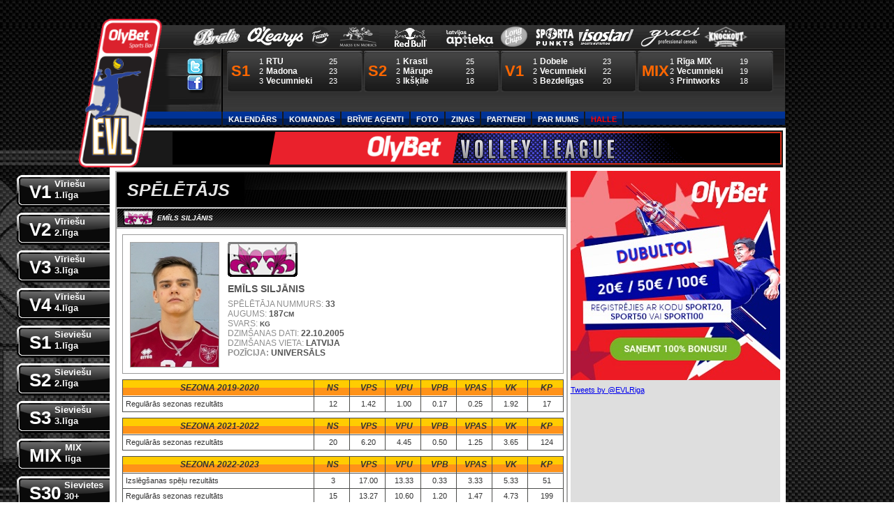

--- FILE ---
content_type: text/html; charset=utf-8
request_url: http://evl-riga.entuziasti.com/player/7366/
body_size: 22637
content:
<!DOCTYPE html PUBLIC "-//W3C//DTD XHTML 1.0 Strict//EN" "http://www.w3.org/TR/xhtml1/DTD/xhtml1-strict.dtd">
<html xmlns="http://www.w3.org/1999/xhtml" xml:lang="en" lang="en">
<head>
    <meta property="og:image" content="http://kurzeme.evl.lv/images/design/evl_logo.pn"/>
	<meta name="keywords" content="" />
	<meta name="description" content="" />
	<meta name="author" content=""/>
	<meta http-equiv="content-type" content="text/html; charset=utf-8" />
    <link rel="shortcut icon" href="/img/ehl-fav.ico" />
    <title>EVL : Spēlētajs</title>
    <link href="/css/reset.css" rel="stylesheet" type="text/css" /> <!-- media="screen, print, projection" -->
	<link href="/css/main.css" rel="stylesheet" type="text/css" /> <!-- media="screen, print, projection" -->
    <link rel="shortcut icon" href="/favicon.ico" type="image/x-icon" >
	<script type="text/javascript" src="/js/jquery-1.7.2.js"></script>
	<script type="text/javascript" src="/js/script.js"></script>

	<!--[if IE 7]>
	<link rel="stylesheet" type="text/css" href="css/ie7.css">
<![endif]-->
<!-- Google tag (gtag.js) -->
<script async src="https://www.googletagmanager.com/gtag/js?id=UA-53655033-1"></script>
<script>
  window.dataLayer = window.dataLayer || [];
  function gtag(){dataLayer.push(arguments);}
  gtag('js', new Date());

  gtag('config', 'UA-53655033-1');
</script>
</head>
<body>

    <div class="container">
        <div style="margin: 0 auto;width: 1230px;position: relative;">
          <div class="wrapper">
              <div class="logo-transparent"> </div>
            	<div class="header">
            		<a href="/?league=0" class="logo" title="title"><img width="120" src="/images/design/evl_logo.png" alt="epvl-logo"/></a>
                                                		<div class="teams" id="teams">
			<ul>
<li><a target="_blank" href="https://bralis.lv/"><img src="/photo/partneri/1652266151_jd83p.png" alt=""/></a></li><li><a target="_blank" href="https://olearys.lv"><img src="/photo/partneri/1668159862_w6a9h.png" alt=""/></a></li><li><a target="_blank" href="https://www.fazer.lv/"><img src="/photo/partneri/1718359203_9civh.png" alt=""/></a></li><li><a target="_blank" href="https://makssunmorics.lv/"><img src="/photo/partneri/1744314417_vlzvz.png" alt=""/></a></li><li><a target="_blank" href="http://www.redbull.com/lv/lv"><img src="/photo/partneri/1411048973_ani7a.jpg" alt=""/></a></li><li><a target="_blank" href="http://www.latvijasaptiekas.lv/"><img src="/photo/partneri/1457098283_x2fwl.jpg" alt=""/></a></li><li><a target="_blank" href="http://www.longchips.com/"><img src="/photo/partneri/1475822660_mve5c.png" alt=""/></a></li><li><a target="_blank" href="http://www.sportapunkts.lv"><img src="/photo/partneri/1407632196_jh0f3.jpg" alt=""/></a></li><li><a target="_blank" href="http://www.isostar.lv"><img src="/photo/partneri/1474961046_mu06b.png" alt=""/></a></li><li><a target="_blank" href="http://www.musli.lv"><img src="/photo/partneri/1477069154_ik20h.png" alt=""/></a></li><li><a target="_blank" href="http://www.knockout.lv/"><img src="/photo/partneri/1541591959_ng7cj.png" alt=""/></a></li>			</ul>
		</div>

                        		<div class="social">
			<ul>
				<!--<li class="draugiem"><a href="http://www.draugiem.lv/entuziasti" title="Seko mums draugiem.lv"></a></li>-->
				<li class="twitter"><a href="https://twitter.com/EVLRiga
" title="Follow us on Twitter"></a></li>
				<li class="facebook"><a href="http://www.facebook.com/entuziastuvolejbolaliga
" title="Our Facebook page"></a></li>
			</ul>
		</div>
                                                <div class="block">
	<div class="last-results">
		<ul>


<li><div class="tlleft" style="padding-top: 8px;"></div><div class="tlcenter" style="padding-top: 8px;width:182px;"><table style="color: white;"><tbody><tr>
        <td rowspan="3" width="40" style="color: #FF6700;font-weight: bold;font-size: 22px;">S1</td>
        <td width="10">1</td>
        <td width="90" style="font-weight: bold;font-size: 12px;">RTU</td>
        <td>25</td>
        </tr><tr>
        
        <td width="10">2</td>
        <td width="90" style="font-weight: bold;font-size: 12px;">Madona</td>
        <td>23</td>
        </tr><tr>
        
        <td width="10">3</td>
        <td width="90" style="font-weight: bold;font-size: 12px;">Vecumnieki</td>
        <td>23</td>
        </tr></tbody></table></div><div class="tlright" style="padding-top: 8px;"></div></li><li><div class="tlleft" style="padding-top: 8px;"></div><div class="tlcenter" style="padding-top: 8px;width:182px;"><table style="color: white;"><tbody><tr>
        <td rowspan="3" width="40" style="color: #FF6700;font-weight: bold;font-size: 22px;">S2</td>
        <td width="10">1</td>
        <td width="90" style="font-weight: bold;font-size: 12px;">Krasti</td>
        <td>25</td>
        </tr><tr>
        
        <td width="10">2</td>
        <td width="90" style="font-weight: bold;font-size: 12px;">Mārupe</td>
        <td>23</td>
        </tr><tr>
        
        <td width="10">3</td>
        <td width="90" style="font-weight: bold;font-size: 12px;">Ikšķile</td>
        <td>18</td>
        </tr></tbody></table></div><div class="tlright" style="padding-top: 8px;"></div></li><li><div class="tlleft" style="padding-top: 8px;"></div><div class="tlcenter" style="padding-top: 8px;width:182px;"><table style="color: white;"><tbody><tr>
        <td rowspan="3" width="40" style="color: #FF6700;font-weight: bold;font-size: 22px;">V1</td>
        <td width="10">1</td>
        <td width="90" style="font-weight: bold;font-size: 12px;">Dobele</td>
        <td>23</td>
        </tr><tr>
        
        <td width="10">2</td>
        <td width="90" style="font-weight: bold;font-size: 12px;">Vecumnieki</td>
        <td>22</td>
        </tr><tr>
        
        <td width="10">3</td>
        <td width="90" style="font-weight: bold;font-size: 12px;">Bezdelīgas</td>
        <td>20</td>
        </tr></tbody></table></div><div class="tlright" style="padding-top: 8px;"></div></li><li><div class="tlleft" style="padding-top: 8px;"></div><div class="tlcenter" style="padding-top: 8px;width:182px;"><table style="color: white;"><tbody><tr>
        <td rowspan="3" width="40" style="color: #FF6700;font-weight: bold;font-size: 22px;">MIX</td>
        <td width="10">1</td>
        <td width="90" style="font-weight: bold;font-size: 12px;">Rīga MIX</td>
        <td>19</td>
        </tr><tr>
        
        <td width="10">2</td>
        <td width="90" style="font-weight: bold;font-size: 12px;">Vecumnieki</td>
        <td>19</td>
        </tr><tr>
        
        <td width="10">3</td>
        <td width="90" style="font-weight: bold;font-size: 12px;">Printworks</td>
        <td>18</td>
        </tr></tbody></table></div><div class="tlright" style="padding-top: 8px;"></div></li>		</ul>
	</div>
</div>


                    <div class="clear"></div>
            	</div>
                		<div class="menu">
			<ul>
				<li><a href="/calendar/0/14/" title="Kalendārs">Kalendārs</a></li>
				<li><a href="/teams/0/14/" title="Komandas">Komandas</a></li>
                				<li><a href="/agents/" title="Brīvie aģenti">Brīvie aģenti</a></li>
				<li><a href="/photo/0/" title="Mediji">Foto</a>
                    <ul id="sub_media">
                        <a href="/photo/0/" title="Spēles foto">Spēles foto&nbsp;&nbsp;</a>
                        <a href="/galerija/" title="Galerija">Citi foto</a>
                    </ul>
                </li>
				<li><a href="/news/" title="Ziņas">Ziņas</a></li>
				<li><a href="/partners/" title="Partneri">Partneri</a></li>
				<li><a href="/about/" title="Par Mums">Par Mums</a>
                	<ul id="sub_about">
                    	<li><a href="/nolikumi/">Nolikumi</a></li>
                    	<li><a href="/referee/">Tiesneši</a></li>
                    	<li><a href="/contacts/">Kontakti</a></li>
                	</ul>
                </li>
				<li><a style="color:red;" href="/halle/" title="Halle">Halle</a></li>
                <!--<li><a style="color:#f07518;" href="/ehl_style/">Stils</a></li>-->
			</ul>
		</div>
        		<div class="groups">
                    				<ul>
<li class="norange"><a href="/table/48/14/?league=48" title="title">V1<span style="line-height: 16px;font-size: 13px;">Vīriešu<br />1.līga</span></a></li><li class="norange"><a href="/table/49/14/?league=49" title="title">V2<span style="line-height: 16px;font-size: 13px;">Vīriešu<br />2.līga</span></a></li><li class="norange"><a href="/table/50/14/?league=50" title="title">V3<span style="line-height: 16px;font-size: 13px;">Vīriešu<br />3.līga</span></a></li><li class="norange"><a href="/table/52/14/?league=52" title="title">V4<span style="line-height: 16px;font-size: 13px;">Vīriešu<br />4.līga</span></a></li><li class="norange"><a href="/table/46/14/?league=46" title="title">S1<span style="line-height: 16px;font-size: 13px;">Sieviešu<br />1.līga</span></a></li><li class="norange"><a href="/table/47/14/?league=47" title="title">S2<span style="line-height: 16px;font-size: 13px;">Sieviešu<br />2.līga</span></a></li><li class="norange"><a href="/table/58/14/?league=58" title="title">S3<span style="line-height: 16px;font-size: 13px;">Sieviešu<br />3.līga</span></a></li><li class="norange"><a href="/table/51/14/?league=51" title="title">MIX<span style="line-height: 16px;">MIX<br />līga</span></a></li><li class="norange"><a href="/table/69/14/?league=69" title="title">S30<span style="line-height: 16px;font-size: 13px;">Sievietes<br />30+</span></a></li><li class="norange"><a href="/table/71/14/?league=71" title="title">V40<span style="line-height: 16px;font-size: 13px;">Vīrieši<br />40+</span></a></li><li class="norange"><a href="/table/72/14/?league=72" title="title">V50<span style="line-height: 16px;font-size: 13px;">Vīrieši<br />50+</span></a></li><li class="norange"><a href="/table/73/14/?league=73" title="title">V60<span style="line-height: 16px;font-size: 13px;">Vīrieši<br />60+</span></a></li>				</ul>              </div>
        		<div class="content playerprofile" id="startpage">
      			<div class="banner">
                      <a target="_blank" href="https://lv.olybet.com/lv/Index.bet">
                          <img style="z-index: 996" src="/photo/banner/EVL-olybet.png">
                      </a>
                  </div>
      			<div class="left">
                          


				<div class="heading">
					<h3>Spēlētājs</h3>
				</div>
				<div class="playerprofile-search">
					<div class="team"><img src="/photo/team_logo/small/1506335458_29hfv.png" class="team_logo" /></div>
					<h1>Emīls Siljānis</h1>
				</div>

<div class="info_frame" style="height: 198px;">
				<div class="profile">
					<div class="image"><img src="/photo/player/1648030506_rzvei.jpg" alt=""/></div>
					<div class="team"><a href="/team/351/"><img src="/photo/team_logo/medium/1506335458_29hfv.png" /></a></div>
					<h2>Emīls Siljānis</h2>
					<ul>
					<li><span>Spēlētāja nummurs:</span> 33</li>
					<li><span>Augums:</span> 187<small>cm</small></li>
					<li><span>Svars:</span> <small>kg</small></li>
					<li><span>Dzimšanas dati:</span> 22.10.2005</li>
					<li><span>Dzimšanas vieta:</span> Latvija</li>
					<li><span><strong>Pozīcija:</strong></span> universāls</li>
					</ul>
				</div>
                <br />


</div>

        <table cellspacing="0" cellpadding="2" border="0" class="protocol_view btop" style="width: 632px;margin: 8px;">
          <tr class="event"  style="text-align:center">
            <td>SEZONA&nbsp;2019-2020</td>
            <td width="50" title="Nospēlētas spēles">NS</td>
            <td width="50" title="Vidēji punkti spēlē">VPS</td>
            <td width="50" title="Vidēji punkti uzbrukumā">VPU</td>
            <td width="50" title="Vidēji punkti blokā">VPB</td>
            <td width="50" title="Vidēji punkti ar servi">VPaS</td>
            <td width="50" title="Vidēji kļūdas">VK</td>
            <td width="50" title="Kopā gūtie punkti">KP</td>
          </tr
        <tr><td>Regulārās sezonas rezultāts</td><td align="center">12</td><td align="center">1.42</td><td align="center">1.00</td>
                    <td align="center">0.17</td><td align="center">0.25</td><td align="center">1.92</td>
                    <td align="center">17</td></tr>        </table>
              <table cellspacing="0" cellpadding="2" border="0" class="protocol_view btop" style="width: 632px;margin: 8px;">
          <tr class="event"  style="text-align:center">
            <td>SEZONA&nbsp;2021-2022</td>
            <td width="50" title="Nospēlētas spēles">NS</td>
            <td width="50" title="Vidēji punkti spēlē">VPS</td>
            <td width="50" title="Vidēji punkti uzbrukumā">VPU</td>
            <td width="50" title="Vidēji punkti blokā">VPB</td>
            <td width="50" title="Vidēji punkti ar servi">VPaS</td>
            <td width="50" title="Vidēji kļūdas">VK</td>
            <td width="50" title="Kopā gūtie punkti">KP</td>
          </tr
        <tr><td>Regulārās sezonas rezultāts</td><td align="center">20</td><td align="center">6.20</td><td align="center">4.45</td>
                    <td align="center">0.50</td><td align="center">1.25</td><td align="center">3.65</td>
                    <td align="center">124</td></tr>        </table>
              <table cellspacing="0" cellpadding="2" border="0" class="protocol_view btop" style="width: 632px;margin: 8px;">
          <tr class="event"  style="text-align:center">
            <td>SEZONA&nbsp;2022-2023</td>
            <td width="50" title="Nospēlētas spēles">NS</td>
            <td width="50" title="Vidēji punkti spēlē">VPS</td>
            <td width="50" title="Vidēji punkti uzbrukumā">VPU</td>
            <td width="50" title="Vidēji punkti blokā">VPB</td>
            <td width="50" title="Vidēji punkti ar servi">VPaS</td>
            <td width="50" title="Vidēji kļūdas">VK</td>
            <td width="50" title="Kopā gūtie punkti">KP</td>
          </tr
        <tr><td>Izslēgšanas spēļu rezultāts</td><td align="center">3</td><td align="center">17.00</td><td align="center">13.33</td>
                    <td align="center">0.33</td><td align="center">3.33</td><td align="center">5.33</td>
                    <td align="center">51</td></tr><tr><td>Regulārās sezonas rezultāts</td><td align="center">15</td><td align="center">13.27</td><td align="center">10.60</td>
                    <td align="center">1.20</td><td align="center">1.47</td><td align="center">4.73</td>
                    <td align="center">199</td></tr>        </table>
              <table cellspacing="0" cellpadding="2" border="0" class="protocol_view btop" style="width: 632px;margin: 8px;">
          <tr class="event"  style="text-align:center">
            <td>SEZONA&nbsp;2023-2024</td>
            <td width="50" title="Nospēlētas spēles">NS</td>
            <td width="50" title="Vidēji punkti spēlē">VPS</td>
            <td width="50" title="Vidēji punkti uzbrukumā">VPU</td>
            <td width="50" title="Vidēji punkti blokā">VPB</td>
            <td width="50" title="Vidēji punkti ar servi">VPaS</td>
            <td width="50" title="Vidēji kļūdas">VK</td>
            <td width="50" title="Kopā gūtie punkti">KP</td>
          </tr
        <tr><td>Regulārās sezonas rezultāts</td><td align="center">18</td><td align="center">14.50</td><td align="center">11.39</td>
                    <td align="center">0.94</td><td align="center">2.17</td><td align="center">6.89</td>
                    <td align="center">261</td></tr>        </table>
              <table cellspacing="0" cellpadding="2" border="0" class="protocol_view btop" style="width: 632px;margin: 8px;">
          <tr class="event"  style="text-align:center">
            <td>SEZONA&nbsp;2024-2025</td>
            <td width="50" title="Nospēlētas spēles">NS</td>
            <td width="50" title="Vidēji punkti spēlē">VPS</td>
            <td width="50" title="Vidēji punkti uzbrukumā">VPU</td>
            <td width="50" title="Vidēji punkti blokā">VPB</td>
            <td width="50" title="Vidēji punkti ar servi">VPaS</td>
            <td width="50" title="Vidēji kļūdas">VK</td>
            <td width="50" title="Kopā gūtie punkti">KP</td>
          </tr
        <tr><td>Izslēgšanas spēļu rezultāts</td><td align="center">2</td><td align="center">2.00</td><td align="center">1.00</td>
                    <td align="center">0.50</td><td align="center">0.50</td><td align="center">1.50</td>
                    <td align="center">4</td></tr><tr><td>Regulārās sezonas rezultāts</td><td align="center">12</td><td align="center">8.92</td><td align="center">6.08</td>
                    <td align="center">0.83</td><td align="center">2.00</td><td align="center">4.83</td>
                    <td align="center">107</td></tr>        </table>
      
<table cellspacing="0" cellpadding="2" border="0" class="protocol_view btop" style="width: 632px;margin: 8px;">
  <tr class="event"  style="text-align:center">
    <td>SEZONA&nbsp;2025-2026</td>
    <td width="50" title="Nospēlētas spēles">NS</td>
    <td width="50" title="Vidēji punkti spēlē">VPS</td>
    <td width="50" title="Vidēji punkti uzbrukumā">VPU</td>
    <td width="50" title="Vidēji punkti blokā">VPB</td>
    <td width="50" title="Vidēji punkti ar servi">VPaS</td>
    <td width="50" title="Vidēji kļūdas">VK</td>
    <td width="50" title="Kopā gūtie punkti">KP</td>
  </tr>
<tr><td>Regulārās sezonas rezultāts</td><td align="center">2</td><td align="center">0.50</td><td align="center">0.50</td>
            <td align="center">0.00</td><td align="center">0.00</td><td align="center">1.00</td>
            <td align="center">1</td></tr>

</table>

<table cellspacing="0" cellpadding="2" border="0" class="protocol_view btop" style="width: 632px;margin: 8px;">
  <tr class="event"  style="text-align:center">
    <td>Datums</td>
    <td>Pretinieks</td>
    <td width="100">Rezultāts</td>
    <td width="50" title="Punkti uzbrukumā">PU</td>
    <td width="50" title="Punkti blokā">PB</td>
    <td width="50" title="Punkti ar servi">PaS</td>
    <td width="50" title="Kļūdas">K</td>
    <td width="50" title="Kopā gūtie punkti">KP</td>
  </tr>
<tr><td><a href="/protocol/8932/">04.10 '25</a></td><td>RVS U18</td><td align="center">3:0</td>
            <td align="center">0</td><td align="center">0</td><td align="center">0</td>
            <td align="center">1</td><td align="center">0</td></tr><tr><td><a href="/protocol/8933/">04.10 '25</a></td><td>Subate</td><td align="center">3:0</td>
            <td align="center">1</td><td align="center">0</td><td align="center">0</td>
            <td align="center">1</td><td align="center">1</td></tr>

</table>
      			</div>
      			<div class="right">
                    <div class="block white">
<a href="https://promo.olybet.com/lv/sports-lv/piedavajumi/">
<img src="/photo/banner/LV_a_DoubleUp_Media.jpg" width="300" />
</a>
</div>

<div class="block white">
</div>

<div class="block white">
</div>
<div style="width:300px">
<a class="twitter-timeline" href="https://twitter.com/EVLRiga
" data-widget-id="508949474584961024">Tweets by @EVLRiga
</a>
<script>!function(d,s,id){var js,fjs=d.getElementsByTagName(s)[0],p=/^http:/.test(d.location)?'http':'https';if(!d.getElementById(id)){js=d.createElement(s);js.id=id;js.src=p+"://platform.twitter.com/widgets.js";fjs.parentNode.insertBefore(js,fjs);}}(document,"script","twitter-wjs");</script>
</div>

<div class="block orange">
</div>

<div class="block white">
</div>

<div class="block red">
</div>


      			</div>
                  <div class="clear"></div>
      			<div class="footer">
                    <div style="float: right;width: 216px;height: 65px;">
                        <a href="http://ehl.entuziasti.com" target="_blank"><div style="background: url(/images/design/entuziasti.png) 0px 0;height: 65px;width: 39px;float: left;"></div></a>
                        <a href="http://ebl.entuziasti.com" target="_blank"><div style="background: url(/images/design/entuziasti.png) -38px 0;height: 65px;width: 34px;float: left;"></div></a>
                        <a href="http://evl.entuziasti.com" target="_blank"><div style="background: url(/images/design/entuziasti.png) -71px 0;height: 65px;width: 36px;float: left;"></div></a>
                        <a href="http://epvl.entuziasti.com" target="_blank"><div style="background: url(/images/design/entuziasti.png) -105px 0;height: 65px;width: 34px;float: left;"></div></a>
                        <a href="http://efl.entuziasti.com" target="_blank"><div style="background: url(/images/design/entuziasti.png) -138px 0;height: 65px;width: 34px;float: left;"></div></a>
                        <a href="http://fel.entuziasti.com" target="_blank"><div style="background: url(/images/design/entuziasti.png) -171px 0;height: 65px;width: 34px;float: left;"></div></a>
                    </div>
                </div>
      			<div class="footer1">
                    <div class="foot_info">
                        <h2>ORGANIZATORISKIE JAUTĀJUMI:</h2>
                          <ul>
                              <li>
                                  <span>Jānis Stukuls<br />26427173<br />janis@evl.lv</span>
                              </li>
                          </ul>
                    </div>
                    <div class="foot_info">
                        <h2>DIZAINS (komandu formas un logo)</h2>
                        <ul>
                            <li>
                                <span>Haralds Apinis - 29359757<br />haralds@entuziasti.lv</span>
                            </li>
                        </ul>
                    </div>

                    <div class="foot_info">
                        <h2>SEKO ENTUZIASTIEM!</h2>
                        <ul id="soclist_l">
                            <li id="f_l" class="ftd_text"><a href="https://www.facebook.com/entuziastuvolejbolaliga">Mums ir  sekotāji</a></li>
                            <!--<li id="d_l" class="ftd_text"><a href="http://www.draugiem.lv/entuziasti/">Mums ir  sekotāji</a></li>-->
                            <li id="t_l" style="top:47px;" class="ftd_text"><a href="https://twitter.com/EVLRiga">Mums ir  sekotāji</a></li>
                        </ul>
                    </div>
                </div>
      		</div>
          </div>
        </div>
    </div>
</body>
</html>


--- FILE ---
content_type: text/css
request_url: http://evl-riga.entuziasti.com/css/main.css
body_size: 43292
content:
html{background: url(../images/design/back-carbon.jpg) repeat scroll 0 0 transparent;}

body{font-family:Arial;font-size:11px;}
/*body{font-family:Arial;font-size:11px;}*/

.container{width:100%;height:100%;background: url(../images/design/background.jpg) repeat-x scroll 0 0 transparent;}

.wrapper{width:967px;margin:0 auto;position:relative;}

h1{color:black;font-size:16px;font-weight: bold;text-transform: uppercase;}
h2{color:black;font-size:14px;font-weight: bold;text-transform: uppercase;}
/*.header{padding-left:110px;margin-top:36px;position:relative;z-index:2;width:;border:1px solid #570000;border-bottom:0;background:#160000 url(../images/design/header.png) no-repeat left top;z-index:9999;}*/
.header{padding-left:110px;margin-top:36px;position:relative;z-index:2;width:;border-bottom:0;background:black url(../images/design/header.png) no-repeat left top;z-index:9999;}
.header .logo{position:absolute;left:-45px;top:-9px;z-index:9999;}
/*.header .teams{border-bottom:1px solid #570000;height:34px;background:url(../images/design/teams.png) repeat-x bottom;}*/
.header .teams{height:34px;background:url(../images/design/teams.png) repeat-x bottom;}
.header .teams ul{padding-top:2px;}
.header .teams ul li{float:left;margin-right:2px;}
.header .social{float:left;margin-top:14px;padding-left:1px;;width:26px;height:74px;}
.header .social ul li{display:block;width:27px;height:23px;;}
.header .social ul li a{display:block;width:23px;height:21px;margin-bottom:2px;}
.header .social ul .draugiem{background: url(../images/design/social.png) no-repeat left top ;}
.header .social ul .twitter{background: url(../images/design/social.png) no-repeat left -23px;}
.header .social ul .facebook{background: url(../images/design/social.png) no-repeat left -46px;height:27px;}

.header .block{background: url(../images/design/last-results.png) repeat-x;width:805px;float:right;height:90px;}
.header .last-results{position:relative;height:62px;background: url(../images/design/header-right.png) no-repeat right top;width:805px;overflow:hidden;}
.header .last-results ul{padding-top:3px;padding-left:6px;}
.header .last-results ul li{height:59px;float:left;margin-right:2px;}
.header .last-results ul li .tlleft {width:6px;height:59px;float: left;background: url(../images/design/game_left.png) no-repeat;}
.header .last-results ul li .tlcenter {height:59px;float: left;background: url(../images/design/game_s.png) repeat-x;}
.header .last-results ul li .tlright {width:6px;height:59px;float: left;background: url(../images/design/game_right.png) no-repeat;}

.header .last-results .prev, .header .last-results .next{display:block;width:16px;height:59px;position:absolute;margin-top:3px;}
.header .last-results .prev{margin-right:3px;background:url(../images/design/gamepn.png) no-repeat top left;}
.header .last-results .next{margin-right:0;background:url(../images/design/gamepn.png) no-repeat top right;right:5px;}

.header .last-results p{padding-top:5px;color:#FF6700;text-align:center;font-size:10px;}
.header .last-results a{font-weight:bold;color:#9D9D9D;text-decoration:none;text-transform: uppercase;text-align:center;display:block;font-size:12px;padding-top:3px;}
.header .last-results a span{color:#D0CFCF;}
.header .last-results ul li .show-1{color:#FF6700;;font-size:10px;}
.header .last-results ul li:hover .show-1{display:none;}
.header .last-results ul li .show-2{display:none;}
.header .last-results ul li:hover .show-2{display:block;width:62px;margin:0 auto;margin-top:4px;}
.header .last-results ul li .show-2 a{margin:0 6px;display:block;float:left;height:6px;}
.header .last-results ul li .show-2 .protocol{background: url(../images/design/game-opt.png) no-repeat left bottom;width:8px;}
.header .last-results ul li .show-2 .photo{background: url(../images/design/game-opt.png) no-repeat -9px bottom;width:8px;}
.header .last-results ul li .show-2 .video{background: url(../images/design/game-opt.png) no-repeat right bottom;width:10px}

.header .search{background: url(../images/design/search.png) no-repeat right;margin-top:7px;height:19px;padding-left:4px;}
.header .search input{font-weight:bold;font-size:11px;float:left;outline:none;}
.header .search .text{height:17px;border:1px solid #242424;background: url(../images/design/search-input.png) repeat-x;width:212px;padding-left:5px;color:#484949;margin-right:7px;}
.header .search .submit-sm{font-size:0;width:12px;height:19px;background: url(../images/design/search-submit-sm.png) no-repeat center;display:inline;border:0;cursor:pointer;margin-right:15px;}
.header .search .submit{cursor:pointer;width:150px;height:15px;margin-top:2px;border:0;background: url(../images/design/search-submit.png) no-repeat;text-align:center;text-transform: uppercase;color:#481a19;}
.menu{height:23px;background: url(../images/design/menu.png) repeat-x;position: relative;z-index: 999;}
.menu ul{padding-left:160px;position: relative;}
.menu ul li{position:relative;float:left;border-right: 2px solid #191919;padding:0 8px;font-weight:bold;text-transform: uppercase}
.menu ul .first{border-left:2px solid #191919;}
.menu ul li a{color:#fff;text-decoration:none;height:23px;line-height:23px;}
.menu ul li:hover ul{display:block;}
.menu ul li a:hover{text-decoration: underline;}
.menu ul li ul{display:none;position:absolute;left:0;top:23px;padding-left:0;z-index:999;background: #252525;border:2px solid #000;margin-top:-2px;border-top:0;margin-left:-2px;}
.menu ul li #sub_about {width:160px;}
.menu ul li #sub_media {width:100px;}
.menu ul li #sub_statistic {width:100px;}
.menu ul li ul li{border:0;float:none;}
.menu ul li ul .first{border:0;}
.groups{width:97px;position:absolute;left:0;margin-left:-97px;top:215px;z-index:6;}
.groups ul li{padding-left:18px;width:115px;height:46px;float:right;clear:both;margin-bottom:8px;font-weight: bold;}
.groups ul .norange{background: url(../images/orange.png) no-repeat left bottom;}
.groups ul .ngreen{background: url(../images/green.png) no-repeat left bottom;}
.groups ul .nviolet{background: url(../images/violet.png) no-repeat left bottom;}
.groups ul li a{height:46px;line-height:46px;font-size:26px;color:#fff;line-height:46px;text-decoration: none;display:block;}
/*.groups ul li a span{padding-left:5px;vertical-align:middle;}*/
.groups ul li a span{padding-left:5px;padding-top:5px;}
.groups ul .active{padding-left:18px;width:115px;}
.groups ul .orange{background: url(../images/orange.png) no-repeat left top;}
.groups ul .green{background: url(../images/green.png) no-repeat left top;}
.groups ul .violet{background: url(../images/violet.png) no-repeat left top;}
/*.groups ul li span{display:none;}*/
.groups ul li span{display:inline-block;line-height: 16px;font-size: 13px;}
.groups ul .active span{display:inline-block;}
.groups ul .active a{color:#000;}

.content .banner{background:#191919;border:2px solid #191919;width:952px;text-align:right;;margin-bottom:5px;overflow:hidden;}
.content{background-color: white;position:relative;z-index:1;width:952px;padding:4px 8px}

.content .left{float:left;width:646px;}
.content .left .slider{border:2px solid #dddddd;position:relative;}
.content .left .slider .image{width:640px;overflow: hidden;border:1px solid #6b6b6b;}
.content .left .slider .thumb{position:absolute;height:81px;bottom:0;left:0;background: url(../images/design/info.png);width:642px;padding-top:10px;}
.content .left .slider .thumb h1{padding-left:62px;line-height:18px;}
.content .left .slider .thumb p{padding-left:62px;font-size:9px;text-transform: uppercase;color:#fff;}
.content .left .slider .thumb ul{padding-top:6px;margin-left:21px;}
.content .left .slider .thumb ul .prev, .content .left .slider .thumb ul .prev a, .content .left .slider .thumb ul .next, .content .left .slider .thumb ul .next a{width:27px;height:36px;display:block;border:0;}
.content .left .slider .thumb ul .prev{background: url(../images/design/sliderpn.png) no-repeat left}
.content .left .slider .thumb ul .next{background: url(../images/design/sliderpn.png) no-repeat right}
.content .left .slider .thumb ul li{border:1px solid #fff;border-top:2px solid #fff;border-left:2px solid #fff;float:left;width:54px;height:36px;overflow:hidden;margin:0 5px;}
.content .left .slider .thumb ul .active{border-color:#ff1900;}
/*.content .left .share{background: url(../images/design/share.png) repeat-x;height:25px;border:1px solid #fff;margin-bottom:2px;}*/
.content .left .share{
  height: 25px;
  border-top: 1px solid #fff;
  background: black;
  width: 635px;
  padding-right: 5px;
}
.content .left .share ul{float:right;padding-top:3px;}
.content .left .share ul li{margin-left:3px;float:left;width:20px;height:19px;}
.content .left .share ul li a{width:20px;height:19px;display: block;}
.content .left .share ul .dr a{background: url(../images/design/share-btn.png) no-repeat left bottom;}
.content .left .share ul .dr a:hover{background: url(../images/design/share-btn.png) no-repeat left top;}
.content .left .share ul .fb a{width:18px;background: url(../images/design/share-btn.png) no-repeat -20px -20px;}
.content .left .share ul .fb a:hover{background: url(../images/design/share-btn.png) no-repeat -20px top;}
.content .left .share ul .tw a{width:19px;background: url(../images/design/share-btn.png) no-repeat right bottom;}
.content .left .share ul .tw a:hover{background: url(../images/design/share-btn.png) no-repeat right top;}

.news .item{border:1px solid #fff;margin-top:2px;height:42px;background: url(../images/design/new.png) repeat-x;padding-left:14px;padding-top:3px;}
.news .item div{margin-right:10px;border:1px solid #fff;border-top:2px solid #fff;border-left:2px solid #fff;float:left;width:54px;height:36px;overflow:hidden;}
.news .item h2{padding-top:4px;color:white;}
.news .item:hover h2{text-decoration: underline;}
.news .item p{font-size:9px;text-transform: uppercase;color:#fff;}
.news .item:hover{cursor:pointer;}

.iteml a {font-size:14px;text-transform: uppercase;color:black;}
.iteml:hover{cursor:pointer;}

.content .right{width:300px;float:right;background:#DEDEDE;}
.content .right .block{width:300px;margin-bottom:6px;}
.content .right .white{}
.content .right .orange{height:300px;z-index: 200;}
.content .right .red{height:300px;z-index: 200;}
/*.content .right .red{background:#ff1900;height:133px;}
.content .right .red{background:#ff1900;}*/
.content .right .last{margin-bottom: 0;}

.playerprofile .left{width:644px;}
.playerprofile h1 {float:left;height:29px;font-size:10px;color:#fff;font-weight: bold;font-style: italic;text-transform: uppercase;padding-left:6px;line-height:29px;}
.playerprofile .left{border:2px solid #acacac;background-color: white;}
.playerprofile .left .heading{background: url(../images/design/player.jpg) no-repeat;height:50px;}
.playerprofile .left .heading h3{font-size:25px;font-style: italic;color:#e7e7e7;padding-left:15px;line-height:50px;text-transform: uppercase;font-weight: bold;}
.playerprofile .left .playerprofile-search{background: url(../images/design/season.png) repeat-x;border:1px solid #ababab;padding-left:9px;height:29px;}
.playerprofile .left .playerprofile-search .team{float:left;margin-top:4px;}
.playerprofile .left .playerprofile-search p{float:left;height:29px;font-size:14px;color:#fff;font-weight: bold;font-style: italic;text-transform: uppercase;padding-left:6px;line-height:29px;}
.playerprofile .left .playerprofile-search form{float:right;margin-top:4px;}
.playerprofile .left .playerprofile-search select, .playerprofile .left .info .season select{outline:none;background:#6b6b6b;border:2px solid #fff;height:21px;font-size:11px;color:#fff;text-transform: uppercase;padding:1px;}
.playerprofile .left .playerprofile-search input{padding:0 20px;outline:none;background:#6b6b6b;border:2px solid #fff;height:16px;font-size:11px;color:#fff;text-transform: uppercase;}
.playerprofile .left .profile {padding-left:10px;padding-top:10px;}
.playerprofile .left .profile .image{width:126px;height:178px;overflow:hidden;float:left;border:1px solid #a6a5a4;margin-right:12px;}
.playerprofile .left .profile h2{padding:7px 0;color:#545454;}
.playerprofile .left .profile li{font-size:12px;font-weight:bold;color:#545454;text-transform: uppercase;}
.playerprofile .left .profile li span{font-weight:normal;color:#8E8E8E;}
.playerprofile .left .profile li span strong{font-weight: bold;}
.referee { width: 634px; float: left;}
.playerprofile .left .info{border:2px solid #fff;padding:3px;margin:5px;}
.playerprofile .left .info .season{margin-bottom:4px;border:2px solid #a8a8a8;height:27px;background: url(../images/design/seas.png) repeat-x;padding-left:9px;}
.playerprofile .left .info .season p{color:#fff;font-size:14px;font-weight: bold;font-style: italic;text-transform: uppercase;line-height:27px;}
.playerprofile .left .info #tabs ul{border:2px solid #a8a8a8;height:23px;background: url(../images/design/type.png) repeat-x;padding-left:9px;}
.playerprofile .left .info #tabs ul li{float:left;}
.playerprofile .left .info #tabs ul li a{display:inline-block;font-size:14px;color:#b3b3b3;font-style: italic;font-weight: bold;text-transform: uppercase;text-decoration: none;line-height:23px;padding-right:30px;height:23px;margin-right:60px;background:url(../images/design/ball.png) no-repeat bottom right;}
.playerprofile .left .info #tabs ul .active{color:#fff;background:url(../images/design/ball.png) no-repeat top right;}
.playerprofile .left .info .season select{margin-top:3px;}
/*
.playerprofile .left .info table {width:100%;margin-top:5px;}
.playerprofile .left .info table .title th{background:#4c4d4b;color:#fff;font-size:14px;font-weight:bold;text-transform: uppercase;padding:3px 0 3px 9px;}
.playerprofile .left .info table tr td{text-transform:uppercase;padding:0 9px;height:18px;background:#fff;border:1px solid #5d5e5c;}
.playerprofile .left .info table tr th{background:#d7d8d3;height:18px;border:1px solid #5d5e5c}
*/
.playerprofile .left .info .season select{float:right;}

.teamprofile .left{width:644px;}
.teamprofile h1 {float:left;height:29px;font-size:14px;color:#fff;font-weight: bold;font-style: italic;text-transform: uppercase;padding-left:6px;line-height:29px;}
.teamprofile .left{border:2px solid #acacac;}
.teamprofile .left .heading{background: url(../images/design/player.jpg) no-repeat;height:50px;}
.teamprofile .left .heading h3{font-size:25px;font-style: italic;color:#e7e7e7;padding-left:15px;line-height:50px;text-transform: uppercase;font-weight: bold;}
.teamprofile .left .teamprofile-search{background: url(../images/design/season.png) repeat-x;border:1px solid #ababab;padding-left:9px;height:29px;}
.teamprofile .left .teamprofile-search .team{float:left;margin-top:4px;}
.teamprofile .left .teamprofile-search p{float:left;height:29px;font-size:14px;color:#fff;font-weight: bold;font-style: italic;text-transform: uppercase;padding-left:6px;line-height:29px;}
.teamprofile .left .teamprofile-search form{float:right;margin-top:4px;}
.teamprofile .left .teamprofile-search select, .teamprofile .left .info .season select{outline:none;background:#6b6b6b;border:2px solid #fff;height:21px;font-size:11px;font-weight:bold;color:#fff;text-transform: uppercase;padding:1px;}
.teamprofile .left .teamprofile-search input{padding:0 20px;outline:none;background:#6b6b6b;border:2px solid #fff;height:16px;font-size:11px;font-weight:bold;color:#fff;text-transform: uppercase;}
.teamprofile .left .profile {padding-left:10px;padding-top:10px;}
.teamprofile .left .profile .image{width:126px;height:178px;overflow:hidden;float:left;border:1px solid #a6a5a4;margin-right:12px;}
.teamprofile .left .profile h2{padding:7px 0;color:#ff7f00;}
.teamprofile .left .profile li{font-size:12px;font-weight:bold;color:#d0d0d0;text-transform: uppercase;}
.teamprofile .left .profile li span{font-weight:normal;color:#6b6d6e;}
.teamprofile .left .profile li span strong{font-weight: bold;}
.teamprofile .left .info{border:2px solid #fff;padding:3px;margin:5px;}
.teamprofile .left .info .season{margin-bottom:4px;border:2px solid #a8a8a8;height:27px;background: url(../images/design/seas.png) repeat-x;padding-left:9px;}
.teamprofile .left .info .season p{color:#fff;font-size:14px;font-weight: bold;font-style: italic;text-transform: uppercase;line-height:27px;}
.teamprofile .left .info #tabs ul{border:2px solid #a8a8a8;height:23px;background: url(../images/design/type.png) repeat-x;padding-left:9px;}
.teamprofile .left .info #tabs ul li{float:left;}
.teamprofile .left .info #tabs ul li a{display:inline-block;font-size:14px;color:#b3b3b3;font-style: italic;font-weight: bold;text-transform: uppercase;text-decoration: none;line-height:23px;padding-right:30px;height:23px;margin-right:60px;background:url(../images/design/ball.png) no-repeat bottom right;}
.teamprofile .left .info #tabs ul .active{color:#fff;background:url(../images/design/ball.png) no-repeat top right;}
.teamprofile .left .info .season select{margin-top:3px;}
.teamprofile .left .info table {width:100%;margin-top:5px;}
.teamprofile .left .info table .title th{background:#4c4d4b;color:#fff;font-size:14px;font-weight:bold;text-transform: uppercase;padding:3px 0 3px 9px;}
.teamprofile .left .info table tr td{text-transform:uppercase;padding:0 9px;height:18px;background:#fff;border:1px solid #5d5e5c;}
.teamprofile .left .info table tr th{background:#d7d8d3;height:18px;border:1px solid #5d5e5c}
.teamprofile .left .info .season select{float:right;}

.footer{background: url(../images/design/footer.png) no-repeat;width:952px;height:66px;margin-top:5px;}
.footer1{background: url(../images/design/footer1.png) no-repeat;height:376px;padding:10px 9px 10px 10px;}
.foot_info{float: left;width:256px;height:185px;background-image:url(../images/design/majinja.png);background-repeat:no-repeat;background-position:left top;padding-left:55px;padding-top:15px;}
.foot_info h2 {color:white;}
.foot_info span {color:white;}
.foot_info ul li {margin-top: 4px;}

#soclist_l{position:relative;margin-top:10px;}
#soclist_l li{margin:0;list-style:none;position:absolute;left:0;}
#soclist_l li, #soclist_l a{height:35px;display:block;}

.ftd_text{width:200px;color:white;line-height:35px;font-size:18px;}
.ftd_text a { padding-left: 45px; display: block; width: 100%; height: 100%;color:white; }

#f_l{top:0;}
#f_l a {background:url('../images/design/soc_ico.png') 0 0;background-repeat: no-repeat;}

#d_l{top:47px;}
#d_l a {background:url('../images/design/soc_ico.png') 0 -47px;background-repeat: no-repeat;}

#t_l{top:94px;}
#t_l a {background:url('../images/design/soc_ico.png') 0 -91px;background-repeat: no-repeat;}

.ui-tabs .ui-tabs-panel { display: block; }
.ui-tabs .ui-tabs-hide { display: none !important; }

.slide{border:2px solid #dddddd;position:relative;height:513px;width:642px;}
.slide .slide_inside .slide_fix .image{position:absolute;top:0;left:0;width:640px;overflow: hidden;z-index:3;}
.slide .slide_inside .slide_fix{position:relative;width:640px;height:511px;border:1px solid #6b6b6b;}

.slide #nav {position:absolute;bottom:5px;left:61px;z-index:999;width:525px;overflow:hidden;height:45px;}
.slide #nav li{border:1px solid #fff;border-top:2px solid #fff;border-left:2px solid #fff;float:left;width:54px;height:40px;overflow:hidden;margin:0 4px;}

.slide .slide_inside .slide_fix .info{position: absolute;bottom:0;z-index:7999;position:absolute;z-index:4;height:81px;bottom:0;left:0;background: url(../images/design/info.png);width:640px;padding-top:10px;padding-left:0px;}
.slide .slide_inside .slide_fix .info h1{padding-left:62px;line-height:18px;color:white;}
.slide .slide_inside .slide_fix .info a{text-decoration: none;}
.slide .slide_inside .slide_fix .info p{padding-left:62px;font-size:9px;text-transform: uppercase;color:#fff;}
.slide .prevnext{cursor:pointer;width:27px;height:36px;display:block;position:absolute;z-index:5;bottom:5px;z-index:999;}
.slide #prev2{background: url(../images/design/sliderpn.png) no-repeat left;left:21px;}
.slide #next2{background: url(../images/design/sliderpn.png) no-repeat right;right:21px;}
/*
.slide #nav li.activeSlide{border-color:#ff1900;}
*/
.right .league_leaders{
	width:300px;
	background:#ffffff;
}
.right .league_leaders .team{
	width:140px;
	border-bottom:1px solid #a5a5a5;

}
.right .league_leaders .team a{
	text-decoration: none;
	color:#000000;
}
.right .league_leaders .team .title td{
	font-size:11px;
	font-weight:bold;
	font-style:italic;
	text-transform:uppercase;
	height:21px;
	line-height:21px;
	color:#000000;
	text-indent:2px;
	border-left:0px;
	border-bottom:1px solid #a5a5a5;
	background:url(/img/rightside/league-leader-team-title.jpg) repeat-x;
}
.right .league_leaders .team td{
	border-left:1px solid #a5a5a5;
}


.right .league_leaders .player{
	width:160px;
	border-bottom:1px solid #a5a5a5;
}
.right .league_leaders .player .title td{
	font-size:11px;
	font-weight:bold;
	font-style:italic;
	text-transform:uppercase;
	height:21px;
	line-height:21px;
	color:#ffffff;
	text-indent:2px;

	border-bottom:1px solid #a5a5a5;
	background:url(/img/rightside/league-leader-team-player.jpg) repeat-x;
}
.right .league_leaders .player td{
	border-left:1px solid #a5a5a5;
}
.right .league_leaders .player a{
	text-decoration: none;
	color:#000000;
}
.right .league_leaders .player .top_p{
	position:relative;
	width:100%;
	height:54px;
}
.right .league_leaders .player .top_p .t_logo{
	position:absolute;
	top:5px;
	left:40px;
}
.right .league_leaders .player .top_p .t_name{
	position:absolute;
	top:27px;
	left:43px;
	line-height:12px;
	height:20px;
	/*width:80px;*/
}
.right .league_leaders .player .top_p .t_img{
	position:absolute;
	top:0px;
	left:0px;
}
.right .league_leaders .lb{
	border-left:1px solid #000000;
}
.right .league_leaders .rb{
	border-right:1px solid #000000;
}
.right .league_leaders td{
	font-size:11px;
	font-weight:bold;
	font-style:italic;
	text-align:center;
	color:#2f2e2e;
	height:27px;
	border-bottom:1px solid #a5a5a5;
	background:url(/img/rightside/league-leader-td.jpg) left bottom repeat-x;
}
.right .league_leaders td img{
	margin:1px;
}
.right .league_leaders td span{
	/*top:-6px;*/
	position:relative;
}
.content .left .content_season{
	position:relative;
	width:648px;
	height:39px;
	background:url(/img/season_bar.png) center center no-repeat;
	border:0px solid red;
}
.content .left .content_season .season_name{
	font-size:14px;
	font-weight:bold;
	font-style:italic;
	color:#ffffff;
	position:relative;
	border:0px solid red;
	top:11px;
	left:15px;
	float:left;
	width:320px;
}
.content .left .content_season span{
	font-size:14px;
	font-weight:bold;
	font-style:italic;
	color:#ffffff;
	position:relative;
	top:11px;
	left:15px;
	border:0px solid red;
}

.content .left .content_season span a{
	font-size:14px;
	font-weight:bold;
	font-style:italic;
	color:#ffffff;
	text-decoration:none;
}
.content .left .content_season span .over{
	color:#f14f12;
}
.content .left .content_season .team_logo{
	position:relative;
	float:left;
	top:9px;
	left:8px;
	border:0px solid red;
}
.content .left .content_season .team_name{
	font-size:14px;
	font-weight:bold;
	font-style:italic;
	color:#ffffff;
	position:relative;
	border:0px solid red;
	top:11px;
	left:15px;
	float:left;
	width:420px;
}
.content .left .content_season .team_name a{
	color:#ffffff;
	text-decoration:none;
	text-transform:uppercase;
}
.content .left .content_season .alphabet a{
	margin:0px 3px 0px 3px;
}
.content .left .content_season .alphabet .selected{
	color:#f37600;
}
.content .left .content_season .video{
	position:absolute;
	top:0px;
	right:-60px;
}

.content .left .content_season .foto{
	position:absolute;
	top:0px;
	right:-110px;
}
.content .left .team_change{
	color:#ffffff;
	width:120px;
	height:20px;
	position:absolute;
	top:10px;
	right:110px;
	border:1px solid #7f9db9;
	background:#686866;
}
.content .left .halle_change {
color: #ffffff;
width: 90px;
height: 20px;
position: absolute;
top: 10px;
right: 340px;
border: 1px solid #7f9db9;
background: #686866;
}
.season_change2{
	color:#ffffff;
	width:100px;
	height:20px;
	position:absolute;
	top:5px;
	right:3px;
	line-height:21px;
	border:1px solid #7f9db9;
	background:#686866;
}

.season_change{
	color:#ffffff;
	width:100px;
	height:20px;
	position:absolute;
	top:10px;
	right:6px;
	border:1px solid #7f9db9;
	background:#686866;
}
.team_info{
	position:relative;
	margin-top:10px;
	border:0px solid red;
	width:635px;
	height:220px;
	float:right;
}
.team_info .team_logo{
	width:220px;
	height:220px;
}
.team_info .team_info_table{
	border:0px solid red;
	width:368px;
}
.team_info .team_info_table tr{
	text-transform:uppercase;
	width:368px;
	height:29px;
}
.team_info .team_info_table .desc{
	color:#b8b8b8;
	font-size:11px;
	font-weight:bold;
	text-indent:8px;
	background:url(/img/team_info_table_tr.jpg) no-repeat;
}
.team_info .team_info_table .desc2{
	color:#000000;
	font-size:11px;
	font-weight:bold;
	text-indent:8px;
	background:url(/img/team_info_table_tr2.jpg) no-repeat;
}
.team_info .team_info_table .desc div{
	position:relative;
	float:left;
	width:50%;
	line-height:27px;
	height:29px;
}
.team_info .team_info_table .desc2 div{
	position:relative;
	float:left;
	width:50%;
	line-height:25px;
	height:29px;
}
.team_info .team_info_table td{
	color:#ffffff;
	font-size:11px;
	font-weight:bold;
}
.table_info_player{
	width:600px;
	position:relative;
	left:17px;
	border-top:1px solid #afafaf;
	border-left:1px solid #afafaf;
}
.table_info_player tbody tr:nth-child(even) {background: #CCC}
.table_info_player tbody tr:nth-child(odd) {background: #FFF}
.table_info_player td{
	color:#000000;
	border-bottom:1px solid #afafaf;
	border-right:1px solid #afafaf;
	height:20px;
	font-size:12px;
}
.table_info_player .title{
	background:url(/img/table_player_info_title.jpg) repeat-x;
}
.table_info_player .title td{
	color:#ffffff;
	font-size:11px;
	font-weight:bold;
	font-style:italic;
	text-transform:uppercase;
	text-align:center;
	height:27px;
	cursor:default;
}
.table_info_player .title a{
	color:#ffffff;
	font-weight:bold;
	text-decoration:none;
}
.table_info_player .over{
	background:#fff8b9;
}
.table_info_player td{
	font-weight:bold;
	text-indent:1px;
	cursor:pointer;
}
.table_info_player td a{
	color:#000000;
	text-decoration:underline;
	font-weight:normal;
}

.team_overview{
	float:left;
	margin:10px;
	width:303px;
	background:#ffffff;
	border-right:1px solid #ababab;
	border-bottom:1px solid #ababab;

	cursor:pointer;
}
.team_overview .title{
	background:url(/img/team_overview_title.jpg) repeat-x;
	height:25px;
	line-height: 23px;

}
.team_overview .title img{
	margin-top: 3px;
}
.team_overview td{
	color:#4c4c4c;
	font-weight:bold;
	font-size:10px;
	border-top:1px solid #ababab;
	border-left:1px solid #ababab;
	height:25px;
}
.team_overview td div{
	color:#7f7f7f;
	font-size:10px;
	text-indent:2px;
	width:89px;
	float:left;
}
.team_overview .title td{
	border-right:0px solid red;
	border:0px;
}
.team_overview .title td img{
	float:left;
	position:relative;
	top:-1px;
	left:1px;
}
.team_overview .title div{
	font-size:12px;
	color:#ffffff;
	position:relative;
	top:2px;
	left:2px;
	text-transform:uppercase;
}

.calendar_month{
	font-size:26px;
	color:#393939;
	font-weight:bold;
	text-transform:uppercase;
	position:relative;
	width:648px;
	height:50px;
	line-height:50px;
	text-indent:10px;
    background-color: white;
}
.calendar_box{
	position:relative;
	width:39px;
	height:38px;
	background:url(/img/calendar.png) no-repeat;
	margin:auto;
}
.calendar_box .month{
	color:#ffffff;
	font-size:9px;
	font-weight:bold;
	text-transform:uppercase;
	position:absolute;
	top:0px;
	left:0px;
	width:39px;
	height:12px;
	line-height:12px;
}
.calendar_box .day{
	color:#000000;
	font-size:22px;
	font-weight:bold;
	text-transform:uppercase;
	position:absolute;
	top:12px;
	left:0px;
	width:39px;
	height:26px;
	line-height:26px;
}

.calendar_table{
	width:648px;
    background-color: white;
}
.calendar_table .title td{
	color:#ffffff;
	text-align:center;
	line-height:23px;
	font-size:12px;
	font-weight:bold;
	text-transform:uppercase;
	height:23px;
	background:url(/img/calendar-title.jpg) repeat-x;
}
.calendar_table .sep td{
	line-height:12px;
	font-size:3px;
	height:12px;
}
.calendar_table .game td{
	color:#999999;
	font-size:11px;
	font-weight:bold;
	text-transform:uppercase;
	height:40px;
	text-align:center;
}
.calendar_table .game img{
	margin:0px 1px 0px 0px;
}

.calendar_table .game .protocol{
	font-size:10px;
	font-weight:bold;
	color:#ffffff;
	width:100%;
	height:12px;
	line-height:12px;
	background:#000000;
}
.calendar_table .game .protocol a{
	color:#ffffff;
	text-decoration:none;
}

.calendar_table .one td{
	background:url(/img/calendar-td.jpg) repeat-x;
}
.calendar_table .game_played td a{
	color:#333333;
	text-decoration:none;
}

.calendar_table td{
	background:url(/img/calendar-td-one.jpg) repeat-x;
}


.calendar_table .game .no-back{
	background:none;
}

.month_change{
	color:#ffffff;
	width:100px;
	height:20px;
	position:absolute;
	top:10px;
	right:234px;
	border:1px solid #7f9db9;
	background:#686866;
}

.frame .season{
	font-size:14px;
	font-weight:bold;
	font-style:italic;
	color:#ffffff;
	position:relative;
	top:8px;
	left:8px;
}
.head1{
	width:621px;
	height:31px;
	background:url(/img/player_overview_head1.jpg) no-repeat;
}
.head2{
	width:621px;
	height:27px;
	background:url(/img/player_overview_head2.jpg) no-repeat;
}
.head2 .game_type{
	font-size:14px;
	font-weight:bold;
	line-height:27px;
	font-style:italic;
	color:#b3b3b3;
	position:relative;
	height:27px;
	top:0px;
	text-indent:10px;
	float:left;
	background:url(/img/game-type-check-none.png) right top no-repeat;
}
.head2 .game_type a{
	font-style:italic;
	color:#b3b3b3;
	text-decoration:none;
}
.head2 .game_type img{
	float:right;
}
.head2 .active{
	background:url(/img/game-type-check.png) right top no-repeat;
}
.head2 .active a{
	color:#ffffff;
}

.playoffhead{
  border-left:none;
  padding-bottom:25px;
  color:white;
  height: 24px;
}

.team_change2{
	color:#ffffff;
	width:120px;
	height:20px;
	position:absolute;
	top:10px;
	right:6px;
	border:1px solid #7f9db9;
	background:#686866;
}

.position_change{
	color:#ffffff;
	width:90px;
	height:20px;
	position:absolute;
	top:10px;
	right:260px;
	border:1px solid #7f9db9;
	background:#686866;
}
.position_change2{
	color:#ffffff;
	width:90px;
	height:20px;
	position:absolute;
	top:5px;
	right:105px;
	border:1px solid #7f9db9;
	background:#686866;
}

.s2{
	top:5px;
	right:3px;
	line-height:21px;
}

.table_statistic_info{
	width:621px;
	position:relative;
	margin:0px 4px 4px 4px;
	border-top:1px solid #afafaf;
	border-left:1px solid #afafaf;
}
.table_statistic_info td{
	color:black;
	border-bottom:1px solid #afafaf;
	border-right:1px solid #afafaf;
	height:20px;
	font-size:12px;
	text-align:center;
}
.table_statistic_info th{
	color:black;
	border-bottom:1px solid #afafaf;
	border-right:1px solid #afafaf;
	height:20px;
	font-size:12px;
	text-align:center;
}
.table_statistic_info .title{
	color:#ffffff;
	text-indent:6px;
	background:#4c4d4b;
}
.table_statistic_info .title td{
	color:#ffffff;
	font-weight:bold;
	text-align:left;
}
.table_statistic_info .title-orange td{
	border-left: 0px;
	border-right: 0px;
	height:23px;
	background:url(/img/calendar-title.jpg) repeat-x;
}
.table_statistic_info .title-orange td a{
	color:#ffffff;
	font-size: 12px;
	font-weight: bold;
	text-transform: uppercase;
	text-decoration: none;
}
.table_statistic_info td a{
	color:black;
	text-decoration:underline;
	font-weight:normal;
}
.table_statistic_info .title-info{
	color:#000000;
	font-weight:bold;
	background:#d7d8d3;
}
.table_statistic_info .title-info a{
	color:#000000;
	font-weight:bold;
	background:#d7d8d3;
	text-decoration:none;
}

.table_free_agent{
	width: 640px;
	border: 0px solid red;
	margin: 4px;
	border-bottom: 1px solid #898989;
	border-right: 1px solid #898989;
    background: white;
}
.table_free_agent .title td{
	font-size: 14px;
	font-weight: bold;
	font-style: italic;
	text-transform:uppercase;
	text-indent: 6px;
	height: 23px;
	background: url(/img/calendar-title.jpg) repeat-x;
}


.table_free_agent .title span{
	color: #ffffff;
}
.table_free_agent td{
	text-indent: 5px;
	font-size: 12px;
	border-top: 1px solid #898989;
	border-left: 1px solid #898989;
	height: 25px;
}
.table_free_agent .prop{
	color: #ffffff;
	font-size: 11px;
	font-weight:bold;
	text-transform: uppercase;
	width: 110px;
	background:#484848;
}

.table_free_agent .discount{
	color: #ffffff;
	font-size: 16px;
	font-weight:bold;
	text-transform: uppercase;
	height:48px;
	background:#484848;
}
.table_free_agent .discount-top{
	margin-top:12px;
}
.table_free_agent .margin{
	margin:4px;
	text-align:justify;
}
.table_free_agent .img{
	text-indent: 0px;
	width: 116px;
	height: 116px;
}
.table_free_agent .hl{
	font-size:16px;
	color:#ffffff;
}
.table_free_agent .news td{
	color: #ffffff;
	background: url(/img/protocol-teams.jpg) repeat-x;
}

.text_frame{
	font-size:12px; margin:10px;
	text-align: justify;
    background: white;
}

.text_frame div{
	 padding: 5px;
}

.text_frame h2{
	font-size:12px;
    margin:15px 5px 5px 5px;
    padding: 0px;
    color:black;
}

.protocol_score_view{
	position:relative;
	width:100%;
	height:117px;
    background-color: white;
}
.protocol_score_view img{
	margin-top:30px;
}
.protocol_score_view .info{
	font-size:14px;
	font-weight:bold;
	color:#7d7b7b;
	text-transform:uppercase;
	height:120px;
}
.protocol_score_view .info span{
	font-size:44px;
	line-height:44px;
}
.protocol_score_view .teams{
	height:24px;
	background:url(/img/protocol-teams.jpg) repeat-x;
    vertical-align: top;
}
.protocol_score_view .teams td{
	font-size:20px;
	font-weight:bold;
	color:#ffffff;
	/*text-transform:uppercase;*/
}
.protocol_score_view .teams td a{
	color:#ffffff;
	text-decoration:none;
}
.protocol_view{
	width:100%;
	position:relative;
	border-right:1px solid #4c4d4b;
    background-color: white;
}
.btop{
	border-top:1px solid #4c4d4b;
}
.protocol_view .event{
	font-size:14px;
	font-weight:bold;
	color:#000000;
	height:23px;
	line-height:23px;
	font-style:italic;
	text-transform:uppercase;
	background:url(/img/calendar-title.jpg) repeat-x;
}
.protocol_view .event td{
	/*text-indent:10px;*/
	font-size:12px;
}
.protocol_view .period{
	height:21px;
	background:#d7d8d3;
}
.protocol_view .period td{
	color:#2d2d2d;
	font-weight:bold;
	text-indent:2px;
	font-wight:bold;
	font-size:12px;
	border-bottom:1px solid #4c4d4b;
}
.protocol_view .period span{
	top:-4px;
	position:relative;
}
.protocol_view .statistic{
	text-align:center;
}
.protocol_view .period a{
	text-decoration: none;
}
.protocol_view .statistic_white{
	text-align:center;
	background:#ffffff;
}
.protocol_view .period span a{
	text-decoration:none;
}
.protocol_view .period img{
	position:relative;
	margin:1px 0px -2px 0px;
}
.protocol_view td{
	color:#333333;
	font-size:11px;
	text-indent:4px;
	height:21px;
	border-left:1px solid #4c4d4b;
	border-bottom:1px solid #4c4d4b;
}
.protocol_view td a{
	color:#000000;
}
.protocol_view .time{
	color:#000000;
	width:67px;
	text-align:left;
}
.protocol_view .time2{
	width:125px;
}
.protocol_view .short_name{
	color:#000000;
	width:40px;
	text-align:center;
	text-indent:0px;
}
.protocol_view .short_name2{
	width:60px;
}

.table_media_result{
	position:relative;
	width:300px;
	border-left:1px solid #a0a0a0;
	border-right:1px solid #a0a0a0;
	float:left;
	margin:10px;
}

.table_media_result .title td{
	cursor:pointer;
	text-indent:2px;
	font-weight:bold;
	font-style:italic;
	font-size:12px;
	color:#ffffff;
	text-transform:uppercase;
	height:24px;
	border:0px;
	background:url(/img/table_media_title.jpg) repeat-x;
}
.table_media_result .title td a{
	color:#ffffff;
	text-decoration:none;
}
.table_media_result td{
	text-indent:2px;
	font-weight:bold;
	font-style:italic;
	font-size:12px;
	color:#545454;
	text-transform:uppercase;
	height:24px;
	background:#e6e6e6;
	border-bottom:1px solid #a0a0a0;
}
.table_media_result td a{
	color:#545454;
	text-decoration:none;
}
.active_media td{
	background:#ffa683;
	/*border:3px solid #ff530f;*/
}

.left .mc2{
	top:10px;
	left:5px;
	line-height:21px;
}
.left .tc2{
	top:10px;
	left:110px;
	line-height:21px;
}

.table_leader{
	position:relative;
	top:3px;
	left:3px;
	width:613px;
	border-left:1px solid #9b9b9b;
	margin:0px 0px 4px 0px
}
.table_leader td{
	font-size:12px;
	border-right:1px solid #9b9b9b;
	border-bottom:1px solid #9b9b9b;
}
.table_leader .title td{
	font-size:12px;
	font-weight:bold;
	color:#e6e6e6;
	width:149px;
	height:27px;
	text-align:center;
	text-transform:uppercase;
	border-top:1px solid #9b9b9b;
	background:url(/img/leader-title.jpg) no-repeat;
}
.table_leader .title .sep{
	font-size:2px;
	background:none;
	width:auto;
	border-top:none
}
.table_leader .sep{
	border-bottom:none
}

.left .info_frame{
	border:1px solid #9b9b9b;
	width:630px;
	margin:8px;
    background-color: white;
}

.left .frame{
	position:relative;
	margin:4px;
}
.left .frame_border{
	border:1px solid #9b9b9b;
}

.table_leader_player{
	width:100%;
	border:0px;
}
.table_leader_player td{
	border:0px;
	font-size:11px;
	text-indent:1px;
	color:#626262;
}
.table_leader_player td a{
	color:#626262;
	text-decoration:none;
}
.table_leader_player .top{
	position:relative;
	width:100%;
	height:150px;
}
.table_leader_player .top .player_photo{
	position:absolute;
	top:4px;
	left:4px;
	border:1px solid #e6e6e6;
}
.table_leader_player .top .team_logo{
	position:absolute;
	top:4px;
	left:79px;
}
.table_leader_player .top .team_short{
	font-size:13px;
	font-weight:bold;
	position:absolute;
	width:66px;
	text-align:center;
	top:40px;
	left:78px;
}
.table_leader_player .top .player_nr{
	font-size:28px;
	font-weight:bold;
	position:absolute;
	color:#818080;
	width:66px;
	text-align:center;
	top:70px;
	left:78px;
}
.table_leader_player .top .player_nr a{
	color:#818080;
}
.table_leader_player .top .player_name{
	font-size:14px;
	font-weight:bold;
	position:absolute;
	width:140px;
	text-align:left;
	line-height:14px;
	text-transform:uppercase;
	top:110px;
	left:4px;
}
.table_leader_player .top .player_name a{
	color:#818080;
}

.table_statistics_overview{
	position:relative;
	width:643px;
	margin:3px;
	border-right:1px solid #dddddd;
	background:url(/img/statistic-overview-title.jpg) no-repeat;
    background-color: white;
}
.table_statistics_overview .title td{
	border-bottom:1px solid #ffffff;
	font-size:14px;
	font-weight:bold;
	font-style:italic;
	color:#ffffff;
	text-align:center;
	text-decoration:none;
	height:25px;
	border:0px;
}
.table_statistics_overview td{
	height:39px;
	border-bottom:1px solid #dddddd;
	border-left:1px solid #dddddd;
	text-align:center;
	font-size:12px;
	line-height:12px;
	font-weight:bold;
}
.table_statistics_overview .teams{
	text-align:left;
}
.table_statistics_overview .teams img{
	float:left;
	margin:3px 0px 0px 2px;
}
.table_statistics_overview .teams div{
	font-weight:bold;
	padding-left:69px;
	font-size:12px;
	color:#000000;
	line-height:39px;
	height:39px;
}
.table_statistics_overview .teams a{
	font-weight:bold;
	text-indent:3px;
	font-size:12px;
	color:#000000;
	text-decoration:none;
}
.table_statistics_overview .pts{
	width:35px;
	font-size:16px;
	font-weight:bold;
	font-style:italic;
	color:#ffffff;
	background:#ff5600;
	border-bottom:1px solid #ffffff;
	border-left:1px solid #ffffff;
	border-top:1px solid #ffffff;
}

.ehl-sep{
	text-align:center;
	position:relative;
	background:url(/img/ehl-sep-back.jpg) repeat-x;
	width:100%;
	display:block;
	height:39px;
}

.playhead{
	color:#999999;
	background-color:#EBEBEB;
	text-transform:uppercase;
}
.nongame{
	background-color:#EBEBEB;
}

.player_search{
	color:#ffffff;
	width:130px;
	height:18px;
	position:absolute;
	top:10px;
	right:128px;
	border:1px solid #7f9db9;
	background:#686866;
}

.logo-transparent {
    background: url("/img/evl-back.png") no-repeat scroll 0 0 transparent;
    height: 616px;
    left: -282px;
    position: absolute;
    top: 128px;
    width: 282px;
}

.headerseason {
    background: none repeat scroll 0 0 #686866;
    border: 1px solid #7F9DB9;
    color: #FFFFFF;
    height: 20px;
    right: 26px;
    top: 10px;
    width: 100px;
}

.newsl p{
   margin: 1em 0;
}

.table_search{
	position:relative;
	width:628px;
	border-bottom:1px solid #a0a0a0;
}
.table_search td{
	font-size:12px;
	height:20px;
	text-indent:5px;
	background:#ffffff;
	border-top:1px solid #a0a0a0;
}
.table_search td a{
	color:#000000;
	text-decoration:underline;
}
.table_search .one td{
	background:#efefef;
}
.search_title{
	width:628px;
	background:url(/img/search-title.jpg) no-repeat;
	height:27px;
	margin:10px;
	border:0px;
}
.search_title td{
	font-style:italic;
	font-size:16px;
	font-weight:bold;
	color:#ffffff;
	text-transform:uppercase;
	height:27px;
	text-align:center;
	background:none;
	border:0px;
}

.news-accordion .news-accordion-header {
cursor: pointer;
position: relative;
margin-top: 1px;
zoom: 1;
}
.news-corner-all, .news-corner-bottom, .news-corner-right, .news-corner-br {
-moz-border-radius-bottomright: 4px;
-webkit-border-bottom-right-radius: 4px;
-khtml-border-bottom-right-radius: 4px;
border-bottom-right-radius: 4px;
}
.news-corner-all, .news-corner-bottom, .news-corner-left, .news-corner-bl {
-moz-border-radius-bottomleft: 4px;
-webkit-border-bottom-left-radius: 4px;
-khtml-border-bottom-left-radius: 4px;
border-bottom-left-radius: 4px;
}
.news-corner-all, .news-corner-top, .news-corner-right, .news-corner-tr {
-moz-border-radius-topright: 4px;
-webkit-border-top-right-radius: 4px;
-khtml-border-top-right-radius: 4px;
border-top-right-radius: 4px;
}
.news-corner-all, .news-corner-top, .news-corner-left, .news-corner-tl {
-moz-border-radius-topleft: 4px;
-webkit-border-top-left-radius: 4px;
-khtml-border-top-left-radius: 4px;
border-top-left-radius: 4px;
}
.news-state-default, .news-widget-content .news-state-default, .news-widget-header .news-state-default {
border: 1px solid #cccccc;
background: url(../../images/design/news-closed.png);
font-weight: bold;
color: white;
}
.news-helper-reset {
margin: 0;
padding: 0;
border: 0;
outline: 0;
line-height: 1.3;
text-decoration: none;
font-size: 100%;
list-style: none;
}

.news-accordion .news-accordion-header a {
display: block;
font-size: 14px;
padding: .5em .5em .5em .7em;
}
.news-state-default a, .news-state-default a:link, .news-state-default a:visited {
text-decoration: none;
color: white;
}
.news-state-default a, .news-state-default a:link, .news-state-default a:visited {
text-decoration: none;
color: white;
}
.news-state-default a, .news-state-default a:link, .news-state-default a:visited {
text-decoration: none;
color: white;
}
.iteml a {
font-size: 14px;
text-transform: uppercase;
color: black;
}

.news-state-active, .news-widget-content .news-state-active, .news-widget-header .news-state-active {
border: 1px solid #fbd850;
background: url(../../images/design/news-active.png);
font-weight: bold;
color: black;
}

.news-accordion .news-accordion-content-active {
display: block;
}
.news-accordion .news-accordion-content {
padding: 1em 2.2em;
border-top: 0;
margin-top: -2px;
position: relative;
top: 1px;
margin-bottom: 2px;
overflow: auto;
zoom: 1;
}

.news-widget-content {
border: 1px solid #dddddd;
background: #eeeeee url(images/ui-bg_highlight-soft_100_eeeeee_1x100.png) 50% top repeat-x;
color: #333333;
}



